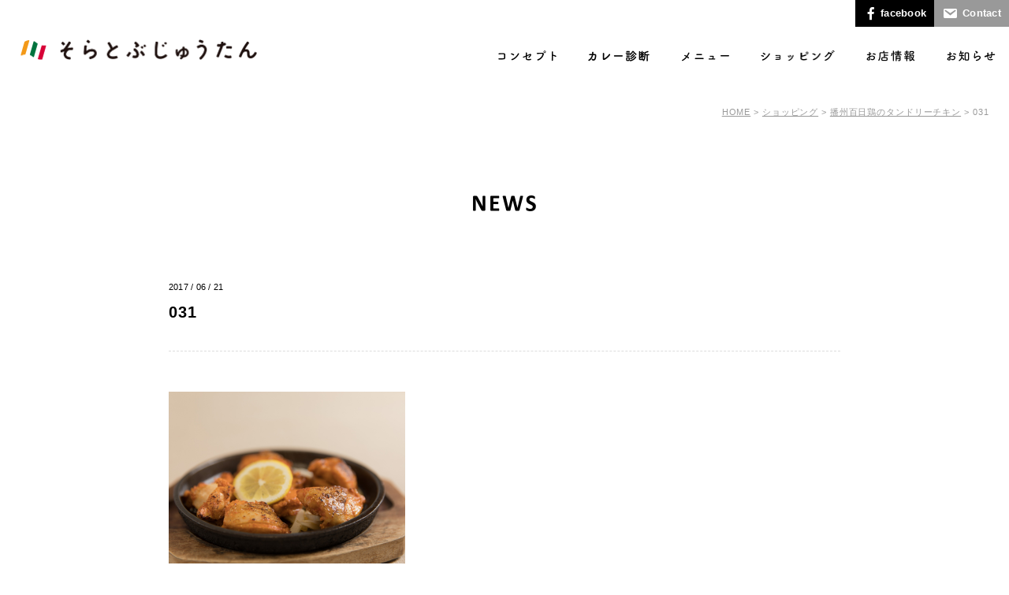

--- FILE ---
content_type: text/css
request_url: https://soratobu-jutan.net/wp-content/themes/soratobu-jyutan/style.css?ver=6.8.3
body_size: 15638
content:
/*
Theme Name: soratobu-jyutan
Theme URI: https://soratobu-jyutan.com
Author: ikka
Author URI: http://ikka-web.com
Description: Twenty Seventeen brings your site to life with header video and immersive featured images. With a focus on business sites, it features multiple sections on the front page as well as widgets, navigation and social menus, a logo, and more. Personalize its asymmetrical grid with a custom color scheme and showcase your multimedia content with post formats. Our default theme for 2017 works great in many languages, for any abilities, and on any device.
Version: 1.2
License: GNU General Public License v2 or later
License URI: http://www.gnu.org/licenses/gpl-2.0.html
Text Domain: twentyseventeen
Tags: one-column, two-columns, right-sidebar, flexible-header, accessibility-ready, custom-colors, custom-header, custom-menu, custom-logo, editor-style, featured-images, footer-widgets, post-formats, rtl-language-support, sticky-post, theme-options, threaded-comments, translation-ready

This theme, like WordPress, is licensed under the GPL.
Use it to make something cool, have fun, and share what you've learned with others.
*/

html, body, div, span, applet, object, iframe, h1, h2, h3, h4, h5, h6, p, blockquote, pre, a, abbr, acronym, address, big, cite, code, del, dfn, em, font, ins, kbd, q, s, samp, small, strike, strong, sub, sup, tt, var, dl, dt, dd, ol, ul, li, fieldset, form, label, legend, table, caption, tbody, tfoot, thead, tr, th, td {
	border: 0;
	font-size: 100%;
	font-style: inherit;
	font-weight: inherit;
	margin: 0;
	outline: 0;
	padding: 0;
	vertical-align: baseline;
}

html {
	-webkit-box-sizing: border-box;
	-moz-box-sizing: border-box;
	box-sizing: border-box;
	font-size: 62.5%;
	overflow-y: scroll;
	-webkit-text-size-adjust: 100%;
	-ms-text-size-adjust: 100%;
}

*,
*:before,
*:after {
	-webkit-box-sizing: inherit;
	-moz-box-sizing: inherit;
	box-sizing: inherit;
}


body {
	font-size: 13px;
	font-size: 1.3rem;
	font-family: "Helvetica", "ヒラギノ角ゴ Pro", "Hiragino Kaku Gothic Pro", sans-serif;
	line-height: 1.5;
	background: #FFF;
}

article,
aside,
details,
figcaption,
figure,
footer,
header,
main,
nav,
section {
	display: block;
}

ol,
ul,
li {
	list-style: none;
	margin: 0;
	padding: 0;
}

table {
	border-collapse: separate;
	border-spacing: 0;
}

caption,
th,
td {
	font-weight: normal;
	text-align: left;
}

a{
	text-decoration: none;
	color: #000;
	}

a:link,
a:visited,
a:hover,
a:active {
	outline: 0;
}

a img {
	border: 0;
}

img{
	max-width: 100%;
	height: auto;
	vertical-align: bottom;
	}

	
/* clearfix */
.clearfix {
  *zoom: 1;
}
  .clearfix:before, .clearfix:after {
    display: table;
    content: "";
  }
  .clearfix:after {
    clear: both;
  }
  
.clear{
	clear: both;
}

@font-face {
	font-family: 'MyYuGothicM';
	font-weight: normal;
	src: local('YuGothic-Medium'),
	local('Yu Gothic Medium'),
	local('YuGothic-Regular');
}
@font-face {
	font-family: 'MyYuGothicM';
	font-weight: bold;
	src: local('YuGothic-Bold'),
	local('Yu Gothic');
}

.yugo{
		font-family : MyYuGothicM, YuGothic, sans-serif;
	}
	
/*--------------------------------------------------------------
    Alignments
--------------------------------------------------------------*/

.alignleft {
	display: inline;
	float: left;
	margin-right: 1.5em;
}

.alignright {
	display: inline;
	float: right;
	margin-left: 1.5em;
}

.aligncenter {
	clear: both;
	display: block;
	margin-left: auto;
	margin-right: auto;
}

/*--------------------------------------------------------------
    ALL
--------------------------------------------------------------*/
.wrap-page{
	max-width: 1200px;
	margin: 0 auto;
	padding: 0 0;
	}
	
.pageMain{
	max-width: 900px;
	margin: 0 auto;
	position: relative;
	padding-bottom: 70%;
	}
	
h1.entry-title, p.entry-title{
	font-size: 30px;
	font-size: 3.0rem;
	font-weight: bold;
	text-align: center;
	line-height: 0.6;
	padding: 4%;
    letter-spacing: 0.02em;
    margin: 0 0 40px 0;
	}
	
h1.entry-title span, p.entry-title span{
	font-size: 11px;
	font-size: 1.1rem;
	}
	
h1.entry-title img, p.entry-title img{
	height: 20px;
	}

.breadcrumbsPosi{
	margin: 40px 0 50px;
	padding: 0 2%;
	}
	
.breadcrumbs{
	text-align: right;
	font-size: 11px;
	letter-spacing: 0.08em;
	color: #999;
	}
	
.breadcrumbs a{
	color: #999;
	text-decoration: underline;
	}
	
.breadcrumbs a:hover{
	color: #CCC;
	}
	
.scale {
    overflow: hidden;
}
.scale img {
    -moz-transition: -moz-transform 0.3s linear;
    -webkit-transition: -webkit-transform 0.3s linear;
    -o-transition: -o-transform 0.3s linear;
    -ms-transition: -ms-transform 0.3s linear;
    transition: transform 0.3s linear;
}
.scale img:hover {
    -webkit-transform: scale(1.1);
    -moz-transform: scale(1.1);
    -o-transform: scale(1.1);
    -ms-transform: scale(1.1);
    transform: scale(1.1);
}

.wp-pagenavi{
	margin: 15% 0 10% 0;
	text-align: center;
	}
	
.wp-pagenavi span{
	background: #333;
	color: #FFF;
	border: 0;
	padding: 10px 15px;
	border-radius: 10px;
    -webkit-border-radius: 10px;
    -moz-border-radius: 10px;
	}
	
.wp-pagenavi span.current{
	background: #999;
	}
	
.wp-pagenavi a{
	background: #333;
	color: #FFF;
	border: 0;
	padding: 10px 15px;
	border-radius: 10px;
    -webkit-border-radius: 10px;
    -moz-border-radius: 10px;
	}
	
.wp-pagenavi a:hover{
	background: #666;
	}
	
.hvr-fade a{
  display: inline-block;
  vertical-align: middle;
  -webkit-transform: perspective(1px) translateZ(0);
  transform: perspective(1px) translateZ(0);
  box-shadow: 0 0 1px transparent;
  overflow: hidden;
  -webkit-transition-duration: 0.3s;
  transition-duration: 0.3s;
  -webkit-transition-property: color, background-color;
  transition-property: color, background-color;
}
.hvr-fade a:hover, .hvr-fade a:focus, .hvr-fade a:active {
  background-color: #f3981e;
  color: white;
  border-color: #f3981e;
}

.hvr-fade2 a{
  display: inline-block;
  vertical-align: middle;
  -webkit-transform: perspective(1px) translateZ(0);
  transform: perspective(1px) translateZ(0);
  box-shadow: 0 0 1px transparent;
  overflow: hidden;
  -webkit-transition-duration: 0.3s;
  transition-duration: 0.3s;
  -webkit-transition-property: color, background-color;
  transition-property: color, background-color;
}
.hvr-fade2 a:hover, .hvr-fade2 a:focus, .hvr-fade2 a:active {
  background-color: #111;
  color: white;
  border-color: #111;
}

@media screen and (min-width: 900px) {
	.pageMain{
	max-width: 900px;
	margin: 0 auto;
	position: relative;
	padding-bottom: 600px;
	}
}
	
@media screen and (max-width: 600px) {
	h1.entry-title{
	font-size: 20px;
	font-size: 2.0rem;
	line-height: 1;
	}
	h1.entry-title span{
	font-size: 10px;
	font-size: 1.0rem;
	}
	.breadcrumbsPosi{
	margin: 40px 0 50px;
	padding: 0 2%;
	}
}

/*--------------------------------------------------------------
    HEADER
--------------------------------------------------------------*/
#masthead{
	width: 100%;
	margin: 0 0 2% 0;
	}

#logo{
	max-width: 300px;
	float: left;
	width: 30%;
	margin: 50px 0 0 2%;
	}
	
#logo img{
	max-width: 100%;
}

.headRight{
	float: right;
	width: 66%;
	}
	
.social ul{
	float: right;
	letter-spacing: -.4em;
	}
	
.social li{
	display: inline-block;
	letter-spacing: 0.02em;
	font-weight: bold;
	}
	
.social li span{
	margin-right: 2px;
	}
	
.social li:nth-child(2) span{
	margin-right: 6px;
	}
	
.social li a{
	padding: 7px 10px;
	display: block;
	background: #000;
	color: #FFF;
	}
	
.social li:nth-child(2) a{
	background: #999;
	}

.mainMenu ul{
	letter-spacing: -.4em;
	float: right;
	margin: 30px 2% 0 0;
	}

.mainMenu li{
	display: inline-block;
	letter-spacing: 0.08em;
	margin-left: 40px;
	font-weight: bold;
	}
	
.mainMenu li img{
	height: 30px;
	}
	
.mainMenu li a:hover img {
　-webkit-opacity: 0.5;
　-moz-opacity: 0.5;
　-o-opacity: 0.5;
　filter: alpha(opacity=50);	/* IE lt 8 */
　-ms-filter: "alpha(opacity=50)"; /* IE 8 */
　opacity: 0.5;
}
 
.mainMenu li a img {
　-webkit-transition: opacity 0.3s ease-out;
　-moz-transition: opacity 0.3s ease-out;
　-ms-transition: opacity 0.3s ease-out;
　-o-transition: opacity 0.3s ease-out;
　transition: opacity 0.3s ease-out　0.5s;
}
	
.drawer-toggle{
	display: none;
	}
	
@media screen and (max-width: 999px) {
	#masthead{
	width: 100%;
	margin: 0 0 4% 0;
	}
	#logo{
	max-width: 250px;
	float: none;
	width: 100%;
	margin: 4% 0 0 4%;
	}
	.headRight{
	float: none;
	width: 100%;
	}
	.social ul{
	float: none;
	}
	.social li{
	display: block;
	text-align: center;
	}
	.social li a{
	padding: 15px 10px;
	}
	.mainMenu ul{
	float: none;
	margin: 30px 0 0 0;
	}
	.mainMenu li{
	display: block;
	margin-left: 30px;
	margin-bottom: 20px;
	}

	/* mainMenu */
	.drawer-nav{
	position:fixed;
	z-index:2;
	top:0;
	overflow:hidden;
	width:16.25rem;
	height:100%;
	color:#222;
	background-color:#fff;
	}
	.drawer-brand{
	font-size:1.5rem;
	font-weight:700;
	line-height:3.75rem;
	display:block;
	padding-right:.75rem;
	padding-left:.75rem;
	text-decoration:none;
	color:#222;
	}
	.drawer-menu{
	margin:0;
	padding:0;
	list-style:none;
	}
	.drawer-menu-item{
	font-size:1rem;
	display:block;
	padding:.75rem;
	text-decoration:none;
	color:#222;
	}
	.drawer-menu-item:hover{
	text-decoration:underline;
	color:#555;
	background-color:transparent;
	}
	.drawer-overlay{
	position:fixed;
	z-index:1;
	top:0;
	left:0;
	display:none;
	width:100%;
	height:100%;
	background-color:rgba(0,0,0,.2);
	}
	.drawer-open .drawer-overlay{
	display:block;
	}
	.drawer--top .drawer-nav{
	top:-100%;
	left:0;
	width:100%;
	height:auto;
	max-height:100%;
	-webkit-transition:top .6s cubic-bezier(.19,1,.22,1);
	transition:top .6s cubic-bezier(.19,1,.22,1);
	}
	.drawer--top.drawer-open .drawer-nav{
	top:0;
	}
	.drawer--top .drawer-hamburger,.drawer--top.drawer-open .drawer-hamburger{
	right:0;
	}
	.drawer--left .drawer-nav{
	left:-16.25rem;
	-webkit-transition:left .6s cubic-bezier(.19,1,.22,1);
	transition:left .6s cubic-bezier(.19,1,.22,1)
	}
	.drawer--left .drawer-hamburger,.drawer--left.drawer-open .drawer-nav,.drawer--left.drawer-open .drawer-navbar .drawer-hamburger{left:0}.drawer--left.drawer-open .drawer-hamburger{left:16.25rem}
	.drawer--right .drawer-nav{
	right:-16.25rem;
	-webkit-transition:right .6s cubic-bezier(.19,1,.22,1);
	transition:right .6s cubic-bezier(.19,1,.22,1)
	}
	.drawer--right .drawer-hamburger,.drawer--right.drawer-open .drawer-nav,.drawer--right.drawer-open .drawer-navbar .drawer-hamburger{right:0}
	.drawer--right.drawer-open .drawer-hamburger{right:16.25rem}
	.drawer-hamburger{
	position:fixed;
	z-index:4;
	top:0;
	display:block;
	box-sizing:content-box;
	width: 30px;
	padding:0;
	padding: 4%;
	-webkit-transition:all .6s cubic-bezier(.19,1,.22,1);
	transition:all .6s cubic-bezier(.19,1,.22,1);
	-webkit-transform:translateZ(0);
	transform:translateZ(0);
	border:0;
	outline:0;
	background-color:transparent;
	}
	.drawer-hamburger:hover{
	cursor:pointer;
	background-color:transparent;
	}
	.drawer-hamburger-icon{
	position:relative;
	display:block;
	margin-top:10px;
	}
	.drawer-hamburger-icon,.drawer-hamburger-icon:after,.drawer-hamburger-icon:before{
	width:100%;
	height: 3px;
	-webkit-transition:all .6s cubic-bezier(.19,1,.22,1);
	transition:all .6s cubic-bezier(.19,1,.22,1);
	background-color:#222;
	}
	.drawer-hamburger-icon:after,.drawer-hamburger-icon:before{
	position:absolute;
	top:-10px;
	left:0;
	content:' ';
	}
	.drawer-hamburger-icon:after{
	top:10px;
	}
	.drawer-open .drawer-hamburger-icon{
	background-color:transparent;
	}
	.drawer-open .drawer-hamburger-icon:after,.drawer-open .drawer-hamburger-icon:before{
	top:0;
	}
	.drawer-open .drawer-hamburger-icon:before{
	-webkit-transform:rotate(45deg);
	-ms-transform:rotate(45deg);
	transform:rotate(45deg);
	}
	.drawer-open .drawer-hamburger-icon:after{
	-webkit-transform:rotate(-45deg);
	-ms-transform:rotate(-45deg);
	transform:rotate(-45deg);
	}
	.sr-only{
	position:absolute;
	overflow:hidden;
	clip:rect(0,0,0,0);
	width:1px;
	height:1px;
	margin:-1px;
	padding:0;
	border:0;
	}
	.sr-only-focusable:active,.sr-only-focusable:focus{
	position:static;
	overflow:visible;
	clip:auto;
	width:auto;
	height:auto;
	margin:0;
	}
	.drawer--sidebar,.drawer--sidebar .drawer-contents{
	background-color:#fff;
	}
}

@media screen and (max-width: 600px) {
	#masthead{
	width: 100%;
	margin: 0 0 6% 0;
	}
	#logo{
	max-width: 220px;
	float: none;
	width: 100%;
	margin: 6% 0 0 6%;
	}
	.drawer-hamburger{
	padding: 6%;
	}
}

/*--------------------------------------------------------------
    FOOTER
--------------------------------------------------------------*/
#map{
	width: 100%;
	height: 500px;
	}
	
.footContact{
	margin: 150px 0 0 0;
	}
	
.footContactImg{
	width: 50%;
	float: left;
	}
	
.footContactTxt{
	width: 50%;
	float: right;
	padding: 5%;
	}
	
.footAccess{
	margin: 0 0 0 0;
	text-align: left;
	}
	
.footAccess img{
	max-width: 240px;
	}
	
.footTxt{
	margin: 6% 0 0 0;
	font-size: 12px;
	font-size: 1.2rem;
	letter-spacing: 0.08em;
	}
	
.footTxt span{
	font-size: 15px;
	font-size: 1.5rem;
	font-weight: bold;
	}
	
.footTel{
	margin: 0 0 2% 0;
	font-size: 25px;
	font-size: 2.5rem;
	letter-spacing: 0.08em;
	}
	
.footTel span{
	font-size: 30px;
	font-size: 3.0rem;
	font-weight: bold;
	}
	
.footTxt2{
	margin: 3% 0 4% 0;
	font-size: 12px;
	font-size: 1.2rem;
	letter-spacing: 0.08em;
	}
	
.footTxt2 a{
	color: #999;
	text-decoration: underline;
	}
	
.footTxt2 a:hover{
	color: #CCC;
	}
	
.footCopy{
	font-size: 11px;
	font-size: 1.1rem;
	font-weight: bold;
	}

#colophon{
	padding: 2% 4% 2%;
	}
	
.footMenu li{
	display: inline-block;
	vertical-align: top;
	margin-right: 4%;
	margin-bottom: 4%;
	letter-spacing: 0.08em;
	}
	
.footMenu li:nth-child(6){
	margin-right: 0;
	}
	
.footMenu li h5{
	font-weight: bold;
	margin: 0 0 3% 0;
	vertical-align: middle;
	}
	
.footMenu li h5 a:hover{
	color: #666;
	}
	
.footMenu li p{
	font-size: 12px;
	font-size: 1.2rem;
	line-height: 1.8;
	}
	
.footMenu li p a{
	color: #666;
	}
	
.footMenu li p a:hover{
	color: #CCC;
	}
	
.footMenu li p a:before{
	content: '-';
	margin-right: 8px;
	}

.footMenu li h5 a:before{	
	font-family: "dashicons";
	content: "\f344";
	vertical-align: middle;
	font-size: 12px;
	font-size: 1.2rem;
	margin-right: 2px;
	}
	
#page-top {
    position: fixed;
    bottom: 0;
    right: 0;
    font-size: 11px;
    letter-spacing: 0.08em;
    z-index: 99;
    text-align: center;
	}
#page-top span{
    font-size: 25px;
    vertical-align: top;
}
#page-top a {
    text-decoration: none;
    color: #fff;
    padding: 15px 30px;
    text-align: center;
    display: block;
    background: #000;
	}
#page-top a:hover {
    zoom: 1;
    opacity: 0.6;
    filter: alpha(opacity=60);
	}


@media screen and (max-width: 600px) {
	#map{
	margin: 0 0 0 0;
	height: 300px;
	}
	.footContact{
	border: 0;
	}
	.footContactImg{
	width: 100%;
	float: none;
	}
	.footContactTxt{
	width: 100%;
	float: none;
	}
	#colophon{
	padding:0
	}
	.footMenu li{
	display: block;
	vertical-align: top;
	margin-right: 0;
	margin-bottom: 0;
	}
	.footMenu li:nth-child(6){
	margin-right: 0;
	}
	.footMenu li h5 a{
	display: block;
	background: #000;
	color: #FFF;
	padding: 20px 20px;
	line-height: 1;
	border-bottom: solid 1px #333;
	}
	.footMenu li p a{
	display: block;
	background: #222;
	color: #FFF;
	padding: 20px 20px;
	line-height: 1;
	border-bottom: solid 1px #000;
	border-top: solid 1px #444;
	}
	.footMenu li:nth-child(1) p a,
	.footMenu li:nth-child(2) p a,
	.footMenu li:nth-child(3) p a,
	.footMenu li:nth-child(4) p a{
	border-top: none;
	}
	.footMenu li h5 a:hover{
	background: #111;
	color: #FFF;
	}
	.footMenu li p a:hover{
	background: #333;
	color: #FFF;
	}
	.footMenu li h5{
	font-weight: bold;
	margin: 0 0 0 0;
	}
}






--- FILE ---
content_type: text/css
request_url: https://soratobu-jutan.net/wp-content/themes/soratobu-jyutan/assets/css/page.css
body_size: 31847
content:
/*--------------------------------------------------------------
    TOP
--------------------------------------------------------------*/
/* mainimage */
.topMainBox{
	position: relative;
	overflow: hidden;
	padding-bottom: 1168px;
	}

.topMainUp ul{
	letter-spacing: -.4em;
	position: absolute;
	width: 100%;
	height: 466px;
	}

.topMainUp li{
	display: inline-block;
	vertical-align: top;
	position: absolute;
	}
	
.topMainUp li:nth-child(1) {
	margin-left: 0;
	}
	
.topMainUp li:nth-child(1) img{
	width: 700px;
	height: 466px;
	}
	
.topMainUp li:nth-child(2) img,
.topMainUp li:nth-child(3) img,
.topMainUp li:nth-child(4) img,
.topMainUp li:nth-child(5) img{
	width: 330px;
	height: 378px;
	}

.topMainUp li:nth-child(2) img{margin-left: 710px}
.topMainUp li:nth-child(3) img{margin-left: 1050px}
.topMainUp li:nth-child(4) img{margin-left: 1390px}
.topMainUp li:nth-child(5) img{margin-left: 1730px}

#viewer, #viewer2, #viewer3 {
    margin: 0 auto;
    width: 330px;
	height: 378px;
    text-align: left;
    position: relative;
}
 
#viewer img, #viewer2 img, #viewer3 img, #viewer4 img, #viewer5 img {
    top: 0;
    left: 0;
    position: absolute;
}

#viewer4 {
    width: 550px;
	height: 692px;
    position: relative;
    margin-top: 476px;
}

#viewer5 {
    width: 400px;
	height: 300px;
    position: relative;
    margin-top: 476px;
}
	
.topMainDown ul{

	}

.topMainDown li{
	display: inline-block;
	vertical-align: bottom;
	position: absolute;
	bottom: 0;
	}
	
.topMainDown li:nth-child(1) {
	margin-left: 0;
	}

.topMainDown li:nth-child(1) img{
	width: 550px;
	height: 692px;
	}
	
.topMainDown li:nth-child(2) img,
.topMainDown li:nth-child(3) img{
	width: 400px;
	height: 300px;
	}

.topMainDown li:nth-child(2) img{margin-left: 560px}
.topMainDown li:nth-child(3) img{margin-left: 970px}
	
.topMainTxt{
	position: absolute;
	left: 700px;
	top: 510px;
	}
	
.topMainTxt img{
	max-width: 300px;
	}
	
.topMainBtn{
	width: 160px;
	margin: 40px auto 0;
	text-align: center;
	font-weight: bold;
	letter-spacing: 0.08em;
	}
	
.topMainBtn a{
	display: block;
	background: #000;
	color: #FFF;
	padding: 10px 20px;
	border-radius: 10px;
    -webkit-border-radius: 10px;
    -moz-border-radius: 10px;
	}
	
.topMainIllust{
	position: relative;
	}
	
.topMainIllust img{
	position: absolute;
	max-width: 100px;
	}
	
.topMainIllust li.herb img{left: 630px; top: 400px;}
.topMainIllust li.shiitake img{left: 800px; top: 350px;}
.topMainIllust li.red img{left: 1000px; top: 350px;}
.topMainIllust li.wine img{left: 1150px; top: 420px;}
.topMainIllust li.pan img{left: 500px; top: 500px;}
.topMainIllust li.papper img{left: 600px; top: 580px;}
.topMainIllust li.potato img{left: 1050px; top: 590px;}
.topMainIllust li.tomato img{left: 500px; top: 760px;}
.topMainIllust li.sugar img{left: 600px; top: 720px;}
.topMainIllust li.lemon img{left: 1000px; top: 750px;}

.topMainIllust li.wine img{max-width: 50px;}
.topMainIllust li.papper img{max-width: 60px;}
.topMainIllust li.potato img{max-width: 140px;}
.topMainIllust li.tomato img{max-width: 130px;}
.topMainIllust li.lemon img{max-width: 130px;}







.fadeInDown {
 -webkit-animation-fill-mode:both;
 -ms-animation-fill-mode:both;
 animation-fill-mode:both;
 -webkit-animation-duration:1s;
 -ms-animation-duration:1s;
 animation-duration:1s;
 -webkit-animation-name: fadeInDown;
 animation-name: fadeInDown;
 visibility: visible !important;
}
@-webkit-keyframes fadeInDown {
 0% { opacity: 0; -webkit-transform: translateY(-20px); }
 100% { opacity: 1; -webkit-transform: translateY(0); }
}
@keyframes fadeInDown {
 0% { opacity: 0; -webkit-transform: translateY(-20px); -ms-transform: translateY(-20px); transform: translateY(-20px); }
 100% { opacity: 1; -webkit-transform: translateY(0); -ms-transform: translateY(0); transform: translateY(0); }
}


.sideCopy{
	position: absolute;
	right: 10px;
	top: 40%;
	}
	
.sideCopy img{
	width: 8px;
	}




@media screen and (max-width: 999px) {
	.topMainBox{
	padding-bottom: 678px;
	}
	#viewer, #viewer2, #viewer3 {
    width: 200px;
	height: 230px;
	}
	.topMainUp li:nth-child(1) img{
	margin-left: 0;
	width: 400px;
	height: 266px;
	}
	.topMainUp li:nth-child(2) img,
	.topMainUp li:nth-child(3) img,
	.topMainUp li:nth-child(4) img,
	.topMainUp li:nth-child(5) img{
	width: 200px;
	height: 230px;
	}
	.topMainUp li:nth-child(2) img{margin-left: 410px}
	.topMainUp li:nth-child(3) img{margin-left: 620px}
	.topMainUp li:nth-child(4) img{margin-left: 830px}
	.topMainUp li:nth-child(5) img{margin-left: 1040px}
	#viewer4 {
    width: 320px;
	height: 402px;
	}
	#viewer5 {
    width: 250px;
	height: 187px;
	}
	.topMainDown li:nth-child(1) img{
	margin-left: 0;
	width: 320px;
	height: 402px;
	}
	.topMainDown li:nth-child(2) img,
	.topMainDown li:nth-child(3) img{
	width: 250px;
	height: 187px;
	}
	.topMainDown li:nth-child(2) img{margin-left: 330px}
	.topMainDown li:nth-child(3) img{margin-left: 590px}
	
	.topMainTxt{
	position: absolute;
	left: 460px;
	top: 264px;
	}
	.topMainTxt img{
	max-width: 220px;
	}
	.topMainBtn{
	margin: 20px auto 0;
	}
	
	.topMainIllust img{
	position: absolute;
	max-width: 70px;
	}	
	.topMainIllust li.herb img{left: 360px; top: 240px;}
	.topMainIllust li.shiitake img{left: 500px; top: 200px;}
	.topMainIllust li.red img{left: 670px; top: 180px;}
	.topMainIllust li.wine img{left: 750px; top: 220px;}
	.topMainIllust li.pan img{left:280px; top: 300px;}
	.topMainIllust li.papper img{left: 360px; top: 350px;}
	.topMainIllust li.potato img{left: 720px; top: 330px;}
	.topMainIllust li.tomato img{left: 280px; top: 430px;}
	.topMainIllust li.sugar img{left: 400px; top: 430px;}
	.topMainIllust li.lemon img{left: 680px; top: 430px;}

	.topMainIllust li.wine img{max-width: 35px;}
	.topMainIllust li.papper img{max-width: 40px;}
	.topMainIllust li.potato img{max-width: 80px;}
	.topMainIllust li.tomato img{max-width: 90px;}
	.topMainIllust li.lemon img{max-width: 90px;}
}

@media screen and (max-width: 600px) {
	.topMainBox{
	padding-bottom: 103px;
	}
	#viewer, #viewer2, #viewer3 {
    width: 100px;
	height: 114px;
	}
	.topMainUp li:nth-child(1) img{
	margin-left: 0;
	width: 200px;
	height: 133px;
	}
	.topMainUp li:nth-child(2) img,
	.topMainUp li:nth-child(3) img,
	.topMainUp li:nth-child(4) img,
	.topMainUp li:nth-child(5) img{
	width: 100px;
	height: 114px;
	}
	.topMainUp li:nth-child(2) img{margin-left: 205px}
	.topMainUp li:nth-child(3) img{margin-left: 310px}
	.topMainUp li:nth-child(4) img{margin-left: 415px}
	.topMainUp li:nth-child(5) img{margin-left: 520px}
	
	#viewer4 {
    width: 160px;
	height: 201px;
	}
	#viewer5 {
    width: 120px;
	height: 90px;
	}
	.topMainDown li:nth-child(1) img{
	margin-left: 0;
	width: 160px;
	height: 201px;
	}
	.topMainDown li:nth-child(2) img,
	.topMainDown li:nth-child(3) img{
	width: 120px;
	height: 90px;
	}
	.topMainDown li:nth-child(2) img{margin-left: 165px}
	.topMainDown li:nth-child(3) img{margin-left: 290px}
	
	.topMainTxt{
	position: relative;
	left: auto;
	top: 60px;
	bottom: auto;
	background-color: rgba(355,355,355,0.8);
	max-width: 300px;
	margin: 0 auto;
	text-align: center;
	padding: 27px 4%;
	border-radius: 10px;
    -webkit-border-radius: 10px;
    -moz-border-radius: 10px;
	}
	.topMainTxt img{
	max-width: 200px;
	}
	.sideCopy{
	top: 38%;
	}
	.sideCopy img{
	width: 6px;
	}
}

.topBox{
	max-width: 1200px;
	margin: 10px auto 0;
	}
	
.topBox h2{
	text-align: center;
	margin: 10% 0 8%;
	}

.topBox h2 img{
	max-height: 60px;
	}
	
.topBoxDetail{
	position: absolute;
	bottom: 40px;
	left: 0;
	right: 0;
	margin: auto;
	max-width: 150px;
	text-align: center;
	}
	
.topBoxDetail a{
	display: block;
	background: #000;
	padding: 10px 10px;
	color: #FFF;
	border-radius: 10px;
    -webkit-border-radius: 10px;
    -moz-border-radius: 10px;
	}
	
.topSeason{
	width: 49.5%;
	float: left;
	padding: 2%;
	background: #f5f4ed;
	height: 900px;
	position: relative;
	}
	
.topSeason ul{
	letter-spacing: -.4em;
	}

.topSeason li{
	background: #FFF;
	width: 48%;
	display: inline-block;
	padding: 2%;
	box-shadow: 0 5px 5px rgba(0,0,0,0.1);
	letter-spacing: 0.08em;
	margin-bottom: 4%;
	vertical-align: top;
	}
	
.topSeason li:nth-child(2n){
	margin-left: 4%;
	}
	
.topSeason li:nth-child(3), .topSeason li:nth-child(4){
	margin-bottom: 0;
	}
	
.topSeasonImg{
	position: relative;
	}
	
.topSeason li h3{
	font-size: 15px;
	font-size: 1.5rem;
	font-weight: bold;
	margin: 3% 0 2%;
	}
	
.topSeasonInfo{
	position: relative;
	}
	
p.topSeasonTxt{
	height: 18px;
	overflow: hidden;
	}
	
p.topSeasonPrice{
	font-weight: bold;
	margin: 4% 0 0 0;
	}
	
.topWorld{
	width: 49.5%;
	float: right;
	padding: 2%;
	background: #f5f4ed;
	letter-spacing: 0.08em;
	height: 900px;
	position: relative;
	}

.topWorld li{	
	background: #FFF;
	padding: 2%;
	width: 80%;
	box-shadow: 0 5px 5px rgba(0,0,0,0.1);
	margin: 0 auto;
	}

.topWorldImg{
	width: 100%;
	letter-spacing: 0.08em;
	margin: 0 auto;
	}
	
.topWorldInfo{
	width: 90%;
	margin: 0 auto;
	}
	
.topWorld h3{
	font-size: 20px;
	font-size: 2.0rem;
	font-weight: bold;
	margin: 6% 0 0;
	}
	
p.topWorldsubTxt{
	margin: 3% 0 3%;
	font-weight: bold;
	}

p.topWorldMenu{
	line-height: 1.6;
	}

p.topWorldMenu span:after{
	margin-left: 15px;
	margin-right: 15px;
	content: '/';
	}
	
p.topWorldPrice{
	font-weight: bold;
	margin: 4% 0 0 0;
	font-size: 15px;
	font-size: 1.5rem;
	}
	
.topWorldReservation{
	position: absolute;
	right: 0;
	top: 0;
	font-weight: bold;
	}
	
.topWorldReservation a{
	display: block;
	background: #d60039;
	color: #FFF;
	padding: 20px;
	-webkit-border-bottom-left-radius: 30px; 
	-moz-border-radius-bottomleft: 30px;  
	font-size: 16px;
	font-size: 1.6rem;
	}
	
.seasonRes{
	position: absolute;
	left: 0;
	top: 0;
	font-weight: bold;
	z-index: 1;
	}
	
.seasonRes a{
	display: block;
	background: #d60039;
	color: #FFF;
	padding: 10px;
	-webkit-border-bottom-right-radius: 15px; 
	-moz-border-radius-bottomright: 15px;  
	font-size: 13px;
	font-size: 1.3rem;
	}

.newmark{
	position: absolute;
	right: 0;
	bottom: 0;
	font-weight: bold;
	background: #FFF;
	padding: 10px;
	-webkit-border-top-left-radius: 15px; 
	-moz-border-radius-topleft: 15px;  
	font-size: 13px;
	font-size: 1.3rem;
	z-index: 1;
	}
	
.seasonCountry{
	position: absolute;
	right: 10px;
	bottom: 10px;
	z-index: 1;
	}
	
.seasonCountry img{
	max-width: 30px;
	}
	
@media screen and (max-width: 999px) {
	.topBoxDetail{
	position: relative;
	bottom: auto;
	left: 0;
	right: 0;
	margin: 6% auto;
	max-width: 150px;
	text-align: center;
	}
	.topBoxDetail a{
	display: block;
	background: #000;
	padding: 10px 10px;
	color: #FFF;
	border-radius: 10px;
    -webkit-border-radius: 10px;
    -moz-border-radius: 10px;
	}
	.topSeason{
	width: 100%;
	float: none;
	height: auto;
	}
	.topSeason li{
	width: 100%;
	float: none;
	margin-bottom: 10px;
	}	
	.topSeason li:nth-child(2n){
	margin-left: 0;
	}
	.topSeason li:nth-child(3){
	margin-bottom: 10px;
	}
	.topSeasonImg{
	width: 30%;
	float: left;
	}
	.topSeasonInfo{
	width: 66%;
	float: right;
	text-align: left;
	}
	.topWorld{
	width: 100%;
	float: none;
	padding: 2%;
	height: auto;
	margin: 10px 0 0 0;
	}
}

@media screen and (max-width: 600px) {
	.topBox h2 img{
	max-height: 40px;
	}
	.topSeasonImg{
	width: 40%;
	}
	.topSeasonInfo{
	width: 56%;
	}
	.topWorld li{	
	width: 90%;
	}
	.topWorldInfo{
	width: 90%;
	}
	.topWorldReservation a{
	padding: 12px 14px;
	font-size: 14px;
	font-size: 1.4rem;
	-webkit-border-bottom-left-radius: 20px; 
	-moz-border-radius-bottomleft: 20px;  
	}
}

.topShopping{
	margin: 10px auto 0;
	max-width: 1200px;
	background: #007340;
	position: relative;
	}

.topShoppingLeft{
	width: 50%;
	float: left;
	position: relative;
	}
	
.topShoppingRight{
	width: 50%;
	float: left;
	padding: 8% 4% 2%;
	color: #FFF;
	text-align: center;
	letter-spacing: 0.08em;
	}
	
.topShoppingRight img{
	max-width: 300px;
	}
	
.topShoppingRight p{
	margin: 6% 0;
	line-height: 1.8;
	}
	
.topShoppingDetail a{
	background: #FFF;
	width: 140px;
	margin: 0 auto;
	display: block;
	color: #007340;
	padding: 10px;
	font-weight: bold;
	border-radius: 10px;
    -webkit-border-radius: 10px;
    -moz-border-radius: 10px;
	}
	
.topShoppingMark{
	max-width: 130px;
	position: absolute;
	right: -65px;
	top: 40%;
	margin: auto;	
	}
	
.topShoppingMark img{
	max-width: 130px;
	}

@media screen and (max-width: 999px) {
	.topShoppingLeft{
	width: 100%;
	float: none;
	}
	.topShoppingRight{
	width: 100%;
	float: none;
	padding: 8% 4% 8%;
	}
	.topShoppingMark{
	max-width: 130px;
	position: absolute;
	right: 20px;
	top: auto;
	bottom: -20px;
	margin: auto;	
	}
	.topShoppingMark img{
	max-width: 100px;
	}
}

@media screen and (max-width: 600px) {
	.topShoppingRight img{
	max-width: 240px;
	}
}


/*--------------------------------------------------------------
    CONCEPT
--------------------------------------------------------------*/
.conceptBox{
	padding: 0 3%;
	}

.conceptBox h2{
	margin: 0 0 4%; 
	text-align: center;
	}
	
.conceptBox h2 img{
	max-height: 26px;
	}
	
.conceptBox h2.conceptShopTit img{
	max-height: 50px;
	margin: 0 0 2%; 
	}

.conceptMain{
	position: relative;
	margin: -100px auto 0;
	max-width: 900px;
	}
	
.conceptAbout{
	margin: 12% 0 0 0;
	padding: 0 4%;
	}
	
.conceptAboutTxt{
	text-align: center;
	margin: 6% 0 0 0;
	}
	
.conceptAboutTxt p{
	letter-spacing: 0.08em;
	line-height: 3;
	}
	
.conceptShop{
	margin: 15% 0 0 0;
	}
	
.conceptShop ul{
	letter-spacing: -.4em;
	}

.conceptShop li{
	width: 48%;
	display: inline-block;
	margin-bottom: 4%;
	letter-spacing: 0.08em;
	vertical-align: top;
	}
	
.conceptShop li:nth-child(2n){
	margin-left: 4%;
	}
	
.conceptShopImg{
	position: relative;
	}
	
.conceptShopNum{
	position: absolute;
	bottom: -30px;
	left: 30px;
	padding: 15px 20px;
	background: #f3981e;
	color: #FFF;
	font-size: 30px;
	font-size: 3.0rem;
	border-radius: 60px;
    -webkit-border-radius: 60px;
    -moz-border-radius: 60px;
	}
	
.conceptShop h3{
	font-size: 20px;
	font-size: 2.0rem;
	text-align: center;
	margin: 40px 0 4%;
	font-weight: bold;
	}
	
p.conceptShopTxt{
	letter-spacing: 0.08em;
	line-height: 2;
	padding: 0 2%;
	}
	
p.conceptShopTxt a{
	text-decoration: underline;
	}
	
p.conceptShopTxt a:hover{
	color: #999;
	}
	
@media screen and (max-width: 600px) {
	.conceptMain{
	margin: -80px auto 0;
	max-width: 600px;
	overflow: hidden;
	}
	.conceptMainImg{
	margin: 0 -100px;
	}
	.conceptBox h2 img{
	max-height: 20px;
	}
	.conceptBox h2.conceptShopTit img{
	max-height: 40px;
	}
	.conceptAboutTxt{
	font-size: 11px;
	font-size: 1.1rem;
	}
	.conceptChefImg{
	width: 100%;
	float: none;
	}
	.conceptChefTxt{
	width: 100%;
	float: none;
	margin: 6% 0 0 0;
	}
	.conceptShop li{
	width: 100%;
	display: block;
	margin-bottom: 8%;
	}
	.conceptShop li:nth-child(2n){
	margin-left: 0;
	}
	.conceptShopNum{
	bottom: -20px;
	left: 15px;
	padding: 10px 12px;
	font-size: 20px;
	font-size: 2.0rem;
	}
	.conceptShop h3{
	margin: 25px 0 4%;
	}
}	


/*--------------------------------------------------------------
    MENU
--------------------------------------------------------------*/
.menuNavi{
	margin: 0 0 0% 0;
	padding: 0 3%;
	}

.menuNavi ul{
	letter-spacing: -.4em;
	text-align: center;
	}

.menuNavi li{
	display: inline-block;
	font-weight: bold;
	letter-spacing: 0.08em;
	margin: 0 5px 5px;
	font-size: 18px;
	font-size: 1.8rem;
	}
	
.menuNavi li a{
	display: block;
	padding: 10px 20px;
	border: solid 2px;
	border-radius: 10px;
    -webkit-border-radius: 10px;
    -moz-border-radius: 10px;
	}
	
.menuNavi li a:hover, .menuNavi li.menu-current a{
	background: #000;
	color: #FFF;
	border: solid 2px #000;
	}
	
@media screen and (max-width: 600px) {
	.menuNavi li{
	width: 49%;
	margin: 0 0 2%;
	font-size: 12px;
	font-size: 1.2rem;
	}
	.menuNavi li a{
	padding: 10px 10px;
	}
	.menuNavi li:nth-child(2n){
	margin-left: 2%;
	}
}

/*--------------------------------------------------------------
    RESTAURANT
--------------------------------------------------------------*/
.restaurantPosi{
	letter-spacing: 0.08em;
	margin: 0 auto;
	max-width: 1000px;
	padding: 0 3%;
	}
	
.restaurantPosi h2{
	font-size: 25px;
	font-size: 2.5rem;
	font-weight: bold;
	margin: 10% 0 3% 0;
	}
	
.restaurantPosi h2.restaurant1{
	background: url(../images/menuCountry1.png) no-repeat left center;
	height: 38px;
	background-size: 25px 25px;
	padding: 0 0 0 40px;
	}
	
.restaurantPosi h2.restaurant2{
	background: url(../images/menuCountry2.png) no-repeat left center;
	height: 38px;
	background-size: 25px 25px;
	padding: 0 0 0 40px;
	}
	
.restaurantPosi h2.restaurant3{
	background: url(../images/menuCountry3.png) no-repeat left center;
	height: 38px;
	background-size: 25px 25px;
	padding: 0 0 0 40px;
	}
	
.restaurantPosi h3{
	font-size: 20px;
	font-size: 2.0rem;
	font-weight: bold;
	margin: 0 0 3% 0;
	}
	
.restaurantPosi h3:before{
	font-family: "dashicons";
	content: "\f345";
	vertical-align: middle;
	}
	
.restaurantImg{
	float: left;
	width: 40%;
	}
	
.restaurantTable{
	float: right;
	width: 57%;
	}
	
p.restaurantTxt{
	margin: 0 0 3% 0;
	}
	
.restaurantTable table{
	width: 100%;
	margin: 0 0 5% 0;
	}
	
.restaurantTable table th{
	padding: 5px 0;
	}
	
.restaurantTable table td{
	text-align: right;
	font-weight: bold;
	font-size: 15px;
	font-size: 1.5rem;
	padding: 5px 0 5px 10px;
	}
	
.restaurantTable table th span{
	font-size: 11px;
	font-size: 1.1rem;
	}
	
.restaurantTable a{
	color: #1111CC;
	text-decoration: underline;
	}
	
.restaurantTable a:hover{
	color: #999;
	}
	
.fiveStar2 img{
	max-width: 35px;
	margin-left: 10px;
	vertical-align: middle;
}

@media screen and (max-width: 400px) {
	.restaurantImg{
	float: none;
	width: 100%;
	margin-bottom: 6%;
	}
	.restaurantTable{
	float: none;
	width: 100%;
	}
}

/*--------------------------------------------------------------
    SEASON
--------------------------------------------------------------*/
.seasonPosi{
	letter-spacing: 0.08em;
	padding: 0 3%;
	margin: 10% 0 0 0;
	}
	
.seasonBox ul{
	letter-spacing: -.4em;
	}
	
.seasonBox li{
	display: inline-block;
	width: 32%;
	margin-right: 2%;
	margin-bottom: 5%;
	letter-spacing: 0.08em;
	vertical-align: top;
	}
	
.seasonBox li:nth-child(3n){
	margin-right: 0;
	}
	
.seasonInfo h2{
	font-size: 16px;
	font-size: 1.6rem;
	font-weight: bold;
	margin: 3% 0 2%;
	}
	
p.seasonPrice{
	font-size: 14px;
	font-size: 1.4rem;
	font-weight: bold;
	margin: 3% 0 0;
	}
	
.seasonImg{
	position: relative;
	}

@media screen and (max-width: 600px) {
	.seasonBox li{
	display: block;
	width: 100%;
	margin-right: 0;
	margin-bottom: 5%;
	}
}

/*--------------------------------------------------------------
    SEASON DETAIL
--------------------------------------------------------------*/
.seasonDetail{
	max-width: 884px;
	margin: 10% auto 0;
	}
	
.seasonDetailImg{
	float: left;
	width: 48%;
	position: relative;
	}
	
.seasonDetailInfo{
	float: right;
	width: 48%;
	position: relative;
	letter-spacing: 0.08em;
	line-height: 1.7;
	}
	
.seasonDetailInfo h2{
	font-size: 16px;
	font-size: 1.6rem;
	font-weight: bold;
	margin: 3% 0 2%;
	}
	
p.seasonPrice{
	font-size: 14px;
	font-size: 1.4rem;
	font-weight: bold;
	margin: 3% 0 0;
	}
	
.seasonDetailBtn a{
	background: #000;
	width: 140px;
	margin: 6% 0 0;
	display: block;
	text-align: center;
	color: #FFF;
	padding: 10px;
	border-radius: 10px;
    -webkit-border-radius: 10px;
    -moz-border-radius: 10px;
	}
	
@media screen and (max-width: 600px) {
	.seasonDetailImg{
	float: none;
	width: 100%;
	}
	.seasonDetailInfo{
	float: none;
	width: 100%;
	padding: 0 5%;
	}
}

/*--------------------------------------------------------------
    WORLD
--------------------------------------------------------------*/
.worldBox{
	letter-spacing: 0.08em;
	padding: 0 3%;
	margin: 10% 0 0 0;
	}
	
.worldImg{
	float: left;
	width: 50%;
	position: relative;
	}
	
.worldInfo{
	float: right;
	width: 47%;
	position: relative;
	}
	
.worldYoyaku{
	font-weight: bold;
	max-width: 100px;
	position: absolute;
	left: 0;
	top: 0;
	}
	
.worldYoyaku a{
	display: block;
	background: #d60039;
	color: #FFF;
	padding: 15px 20px;
	-webkit-border-bottom-right-radius: 15px; 
	-moz-border-radius-bottomright: 15px;  
	font-size: 16px;
	font-size: 1.6rem;
	}
	
.worldInfo h2{
	font-size: 30px;
	font-size: 3.0rem;
	font-weight: bold;
	margin: 0 0 0 0;
	}
	
p.worldMainTxt{
	font-weight: bold;
	margin: 3% 0 2% 0;
	}
	
p.worldPrice{
	font-size: 22px;
	font-size: 2.2rem;
	font-weight: bold;
	margin: 6% 0 0 0;
	}
	
.worldMenuDetail{
	margin: 8% 0 0 0;
	}

.worldMenuDetail ul{
	letter-spacing: -.4em;
	}

.worldMenuDetail li{
	display: inline-block;
	width: 32%;
	margin-right: 2%;
	margin-bottom: 5%;
	letter-spacing: 0.08em;
	vertical-align: top;
	}
	
.worldMenuDetail li:nth-child(3n){
	margin-right: 0;
	}
	
.worldMenuPic{
	position: relative;
	width: 100%;
	height: 100%;
	padding: 70% 0 0;
	overflow: hidden;
	}
	
.worldMenuPic img{
	position: absolute;
	top: 0;
	left: 0;
	width: 100%;
	}

.worldMenuNum{
	position: absolute;
	left: 0;
	bottom: 0;
	font-size: 20px;
	font-size: 2.0rem;
	font-weight: bold;
	background: #FFF;
	padding: 10px 15px;
	-webkit-border-top-right-radius: 15px; 
	-moz-border-radius-topright: 15px;  
	}
	
.worldInfoTxt h3{
	font-size: 15px;
	font-size: 1.5rem;
	font-weight: bold;
	margin: 4% 0 2%;
	}
	
.worldInfoTxt p{
	font-size: 12px;
	font-size: 1.2rem;
	}
	
p.worldCountry{
	margin: 2% 0 0 0;
	}

@media screen and (max-width: 600px) {
	.worldImg{
	float: none;
	width: 100%;
	}
	.worldInfo{
	float: none;
	width: 100%;
	margin: 4% 0 8% 0;
	}
	.worldInfo h2{
	font-size: 25px;
	font-size: 2.5rem;
	margin: 4% 0 0 0;
	}
	.worldMenuDetail li{
	display: block;
	width: 100%;
	margin-right: 0%;
	margin-bottom: 5%;
	}
	.worldMenuPic{
	position: relative;
	width: 100%;
	height: 100%;
	padding: 75% 0 0;
	overflow: hidden;
	}
	.worldInfoTxt{
	width: 100%;
	}
}

/*--------------------------------------------------------------
    NABE
--------------------------------------------------------------*/
.nabe{
	padding: 0 3%;
	margin: 10% 0 0 0;
}
.nabe h2{
	font-size: 2.5rem;
	font-weight: bold;	
	letter-spacing: 0.12em;
}
.nabe p{
	font-size: 1.5rem;
	letter-spacing: 0.08em;
	line-height: 1.8;
}

/*--------------------------------------------------------------
    SHOPPING
--------------------------------------------------------------*/
.shoppingBox{
	margin: 10% 0 0 0;
	padding: 0 3%;
	}
	
.shoppingBox li{
	width: 32%;
	float: left;
	margin-right: 2%;
	margin-bottom: 4%;
	}
	
.shoppingBox li:nth-child(3n){
	margin-right: 0;
	}
	
.shoppingInfo{
	letter-spacing: 0.08em;
	height: 60px;
	}
	
.shoppingInfo h2{
	font-size: 15px;
	font-size: 1.5rem;
	font-weight: bold;
	margin: 3% 0 2%;
	}
	
.fiveStar{
	position: absolute;
	right: 10px;
	bottom: 10px;
	font-weight: bold;
	z-index: 1;
	width: 50px;
	height: 60px;
	}

@media screen and (min-width: 601px) {
	.shoppingImg{
	position: relative;
	width: 100%;
	height: 100%;
	padding: 70% 0 0;
	overflow: hidden;
	}
	.shoppingImg img{
	position: absolute;
	top: 0;
	left: 0;
	width: 100%;
	}
}

@media screen and (max-width: 999px) {
	.shoppingBox li{
	width: 49%;
	margin-bottom: 2%;
	}
	.shoppingBox li:nth-child(3n){
	margin-right: 2%;
	}
	.shoppingBox li:nth-child(2n){
	margin-right: 0;
	}
}

@media screen and (max-width: 600px) {
	.shoppingBox li{
	width: 100%;
	float: none;
	margin-right: 0;
	margin-bottom: 2%;
	background: #FFF;
	padding: 2%;
	box-shadow: 0 2px 5px rgba(0,0,0,0.2);
	}
	.shoppingImg{
	position: relative;
	width: 50%;
	float: left;
	height: auto;
	padding: auto;
	overflow: visible;
	}
	.shoppingImg img{
	position: relative;
	top: 0;
	left: 0;
	width: 100%;
	}
	.shoppingInfo{
	width: 47%;
	float: right;
	}
	.fiveStar{
	width: 40px;
	height: 48px;
	right: 0;
	bottom: 0;
	}
}

/*--------------------------------------------------------------
    SHOPPING DETAIL
--------------------------------------------------------------*/
.shoppingBox2{
	margin: 10% 0 0 0;
	padding: 0 3%;
	}
	
.shoppingDetailImg{
	width: 50%;
	float: left;
	}
	
.shoppingDetailInfo{
	width: 47%;
	float: right;
	letter-spacing: 0.08em;
	}
	
.shoppingDetailInfo h1{
	font-size: 22px;
	font-size: 2.2rem;
	font-weight: bold;
	}
	
.shoppingDetailInfo h1 span{
	border-bottom: solid 4px;
	padding-bottom: 5px;
	}
	
p.shoppingDetailPrice{
	font-size: 20px;
	font-size: 2.0rem;
	font-weight: bold;
	margin: 6% 0 10%;
	}
	
.shoppingMinne{
	font-size: 15px;
	font-size: 1.5rem;
	width: 150px;
	text-align: center;
	margin: 4% 0 2% 0;
	}
	
.shoppingMinne a{
	display: block;
	padding: 15px 20px;
	color: #FFF;
	background: #111;
	border-radius: 10px;
    -webkit-border-radius: 10px;
    -moz-border-radius: 10px;
	}
	
p.shoppingMinneTxt{
	font-size: 11px;
	font-size: 1.1rem;
	color: #AAA;
	line-height: 1.7;
	}
	
p.shoppingMinneTxt span{
	font-weight: bold;
	}

p.shoppingMinneTxt a{
	text-decoration: underline;
	color: #999;
	font-weight: bold;
	}
	
p.shoppingMinneTxt a:hover{
	color: #CCC;
	}

.shoppingDetailPic{
	max-width: 600px;
	margin: 0 auto 0;
	}
	
.shoppingDetailPic img{
	margin: 0 0 2%;
	}
	
.shoppingDetailInfo2{
	width: 100%;
	letter-spacing: 0.08em;
	margin: 12% 0 0 0;
	padding: 3% 0 0 0;
	border-top: dashed 1px #DDD;
	}
	
.shoppingDetailInfo2 h2{
	font-size: 15px;
	font-size: 1.5rem;
	font-weight: bold;
	margin-bottom: 1%;
	}

.shoppingDetailL{
	float: left;
	width: 56%;
	}
	
.shoppingDetailR{
	float: right;
	width: 40%;
	}
	
.shoppingDetailL li{
	width: 100%;
	border-bottom: dashed 1px #DDD;
	padding: 0 0 5% 0;
	margin: 0 0 5% 0;
	}
	
.fivestarL{
	float: left;
	width: 20%;
	vertical-align: top;
	}
	
.fivestarR{
	float: right;
	width: 77%;
	line-height: 2;
	}

.shoppingDetailInfo2 h3{
	font-weight: bold;
	margin: 0 0 1% -6px;
	}

p.shoppingHyouki{
	margin-bottom: 4%;
	}

@media screen and (max-width: 768px) {
	.shoppingDetailImg{
	width: 100%;
	float: none;
	}
	.shoppingDetailInfo{
	width: 100%;
	float: none;
	margin-top: 4%;
	}
	.shoppingDetailInfo h1{
	font-size: 18px;
	font-size: 1.8rem;
	}
	.shoppingMinne{
	margin: 5% 0 2% 0;
	}
	.shoppingDetailL{
	width: 100%;
	float: none;
	}
	.shoppingDetailR{
	width: 100%;
	float: none;
	}
}


/*--------------------------------------------------------------
    NEWS
--------------------------------------------------------------*/
.newsCont{
	padding: 0 2%;
	}
	
.newsCont ul{
	letter-spacing: -.4em;
	}

.newsCont li{
	width: 30%;
	display: inline-block;
	margin-right: 5%;
	margin-bottom: 4%;
	letter-spacing: 0.08em;
	vertical-align: top;
	}
	
.newsCont li:nth-child(3n){
	margin-right: 0;
	}
	
.newsImg{
	position: relative;
	width: 100%;
	height: 100%;
	padding: 64% 0 0;
	overflow: hidden;
	}
	
.newsImg img{
	position: absolute;
	top: 0;
	left: 0;
	width: 100%;
	}
	
.newsTxtInfo{
	padding: 0 10px;
	}

p.newsTime{
	font-size: 11px;
	font-size: 1.1rem;
	text-align: right;
	margin: 2% 0 2% 0;	
	letter-spacing: 0.02em;
	}
	
.newsTxtInfo h3{
	font-weight: bold;
	letter-spacing: 0.08em;
	margin: 0 0 2% 0;
	}
	
p.newsTxt{
	letter-spacing: 0.08em;
	font-size: 11px;
	font-size: 1.1rem;
	}
	
.topNewsDetail a{
	background: #000;
	width: 140px;
	margin: 6% auto 0;
	display: block;
	text-align: center;
	color: #FFF;
	padding: 10px;
	border-radius: 10px;
    -webkit-border-radius: 10px;
    -moz-border-radius: 10px;
	}

@media screen and (max-width: 600px) {
	.newsCont{
	padding: 0 6%;
	}
	.newsCont li{
	width: 100%;
	float: none;
	margin-right: 0;
	margin-bottom: 4%;
	}
}


/*--------------------------------------------------------------
    NEWS DETAIL
--------------------------------------------------------------*/
.newsContDetail{
	padding: 0 2%;
	letter-spacing: 0.08em;
	max-width: 900px;
	margin: 0 auto;
	}
	
.newsContDetail img{
	margin: 2% 0;
	}
	
.newsContDetail h1{
	font-size: 20px;
	font-size: 2.0rem;
	font-weight: bold;
	margin: 0 0 4% 0;
	padding-bottom: 4%;
	border-bottom: dashed 1px #DDD;
	}
	
p.newsDetailTime{
	font-size: 11px;
	font-size: 1.1rem;
	margin: 0 0 1% 0;	
	letter-spacing: 0.02em;
	}
	
.footNavi{
	border-top: dashed 1px #DDD;
	margin: 15% 0 4% 0;
	padding: 6% 0;
	}
	
ul.list-prev-next{
	letter-spacing: -.4em;
	}

.list-prev-next li{
	display: inline-block;
	letter-spacing: 0.08em;
	width: 49%;
	vertical-align: top;
	margin-right: 2%;
	background: #f1f1f1;
	}
	
.list-prev-next li:nth-child(2){
	margin-right: 0;
	}
	
.footNaviImg{
	position: relative;
	width: 100%;
	height: 100%;
	padding: 64% 0 0;
	overflow: hidden;
	}
	
.footNaviImg img{
	position: absolute;
	top: 0;
	left: 0;
	width: 100%;
	}
	
.footNaviImgInfo{
	width: 50%;
	float: left;
	position: relative;
	}
	
.fottNaviTit{
	width: 47%;
	float: right;
	padding: 3%;
	}
	
.footNavi a{
	display: block;
	}
	
.footNavi a .fottNaviTit{
	text-decoration: underline;
	}
	
.footNaviImgInfo p{
	position: absolute;
	top: 0;
	color: #FFF;
	background: #000;
	padding: 10px;
	font-size: 11px;
	font-size: 1.1rem;
	font-weight: bold;
	vertical-align: middle;
	}
	
.footNaviImgInfo p span{
	vertical-align: middle;
	font-size: 17px;
	font-size: 1.7rem;
	}
	
@media screen and (max-width: 600px) {
	.newsContDetail h1{
	font-size: 15px;
	font-size: 1.5rem;
	}
	.list-prev-next li{
	display: block;
	letter-spacing: 0.08em;
	width: 100%;
	vertical-align: top;
	margin-right: 4%;
	}
	.list-prev-next li:nth-child(2){
	margin-right: 0;
	margin-top: 2%;
	}
}

/*--------------------------------------------------------------
    STORE
--------------------------------------------------------------*/
.storeBox{
	letter-spacing: 0.1em;
	}

.storeBox h2{
	font-size: 20px;
	font-size: 2.0rem;
	letter-spacing: 0.2em;
	text-align: center;
	font-weight: bold;
	}
	
.storeBox p{
	line-height: 2;
	}

.storeInfo{
	margin: 4% 0 8%;
	}

.storeInfoImg{
	position: relative;
	width: 50%;
	float: left;
	}
	
.storeInfoTxt{
	position: relative;
	width: 50%;
	float: right;
	padding: 0 5% 5%;
	}
	
#viewerS {
    position: relative;
	}
 
#viewerS img{
    top: 0;
    left: 0;
    position: absolute;
	}
	
.storeInfoTxt table{
	width: 100%;
	border-top: dashed 1px #DDD;
	margin: 6% 0 4%;
	}
	
.storeInfoTxt table th{
	width: 80px;
	border-bottom: dashed 1px #DDD;
	padding: 15px 0;
	}
	
.storeInfoTxt table td{
	border-bottom: dashed 1px #DDD;
	padding: 15px 0;
	}

	
.storeInfoTxt a{
	color: #999;
	text-decoration: underline;
	}
	
.storeInfoTxt a:hover{
	color: #CCC;
	}
	
.storeChef{
	
	}
	
.storeChefImg{
	position: relative;
	width: 50%;
	float: right;
	}
	
.storeChefTxt{
	position: relative;
	width: 50%;
	float: left;
	padding: 0 5% 5%;
	}
	
.storeChefTxt h2{
	margin: 10% 0 2%;
	}


@media screen and (max-width: 600px) {
	.storeInfoImg{
	position: relative;
	width: 100%;
	float: none;
	}
	.storeInfoTxt{
	position: relative;
	width: 100%;
	float: none;
	padding: 74% 5% 5%;
	}
	.storeChefImg{
	position: relative;
	width: 100%;
	float: none;
	padding: 5%;
	}
	.storeChefTxt{
	position: relative;
	width: 100%;
	float: none;
	padding: 0 5% 5%;
	}
}

/*--------------------------------------------------------------
    ROAST BEEF
--------------------------------------------------------------*/
.roastMain{
	position: relative;
	margin: 10% 0 4% 0;
	}

.roastMainCopy{
	position: absolute;
	bottom: 50px;
	left: 50px;
	}
	
.roastMainCopy img{
	max-width: 250px;
	}
	
.roastMenu{
	max-width: 1000px;
	margin: 0 auto;
	}
	
.roastMenuImg{
	width: 50%;
	float: left;
	}
	
.roastInfo{
	width: 50%;
	float: right;
	padding: 2% 5% 5%;
	letter-spacing: 0.08em;
	}
	
.roastInfo h2{
	font-size: 20px;
	font-size: 2.0rem;
	font-weight: bold;
	}
	
.roastPrice{
	font-size: 15px;
	font-size: 1.5rem;
	font-weight: bold;
	margin: 4% 0 5%;
	}
	
.roastPrice span{
	font-size: 12px;
	font-size: 1.2rem;
	font-weight: normal;
	}
	
.roastTxt{
	line-height: 1.6;
	}
	
.roastMenu li{
	margin: 4% 0;
	}
	
@media screen and (max-width: 600px) {
	.roastMainCopy{
	bottom: 10px;
	left: 10px;
	}
	.roastMainCopy img{
	max-width: 170px;
	}
	.roastInfo h2{
	font-size: 18px;
	font-size: 1.8rem;
	}
	.roastMenuImg{
	width: 100%;
	float: none;
	padding: 0 5%;
	}
	.roastInfo{
	width: 100%;
	}
}













--- FILE ---
content_type: application/javascript
request_url: https://soratobu-jutan.net/wp-content/themes/soratobu-jyutan/assets/js/kirikae.js
body_size: 3127
content:
$(function(){
    var setImg = '#viewer';
    var fadeSpeed = 2000;
    var switchDelay = 2500;
 
    $(setImg).children('img').css({opacity:'0'});
    $(setImg + ' img:first').stop().animate({opacity:'1',zIndex:'0'},fadeSpeed);
 
    setInterval(function(){
        $(setImg + ' :first-child').animate({opacity:'0'},fadeSpeed).next('img').animate({opacity:'1'},fadeSpeed).end().appendTo(setImg);
    },switchDelay);
});

$(function(){
    var setImg = '#viewer2';
    var fadeSpeed = 2000;
    var switchDelay = 7000;
 
    $(setImg).children('img').css({opacity:'0'});
    $(setImg + ' img:first').stop().animate({opacity:'1',zIndex:'0'},fadeSpeed);
 
    setInterval(function(){
        $(setImg + ' :first-child').animate({opacity:'0'},fadeSpeed).next('img').animate({opacity:'1'},fadeSpeed).end().appendTo(setImg);
    },switchDelay);
});

$(function(){
    var setImg = '#viewer3';
    var fadeSpeed = 2000;
    var switchDelay = 4000;
 
    $(setImg).children('img').css({opacity:'0'});
    $(setImg + ' img:first').stop().animate({opacity:'1',zIndex:'0'},fadeSpeed);
 
    setInterval(function(){
        $(setImg + ' :first-child').animate({opacity:'0'},fadeSpeed).next('img').animate({opacity:'1'},fadeSpeed).end().appendTo(setImg);
    },switchDelay);
});

$(function(){
    var setImg = '#viewer4';
    var fadeSpeed = 2000;
    var switchDelay = 4500;
 
    $(setImg).children('img').css({opacity:'0'});
    $(setImg + ' img:first').stop().animate({opacity:'1',zIndex:'0'},fadeSpeed);
 
    setInterval(function(){
        $(setImg + ' :first-child').animate({opacity:'0'},fadeSpeed).next('img').animate({opacity:'1'},fadeSpeed).end().appendTo(setImg);
    },switchDelay);
});

$(function(){
    var setImg = '#viewer5';
    var fadeSpeed = 2000;
    var switchDelay = 6500;
 
    $(setImg).children('img').css({opacity:'0'});
    $(setImg + ' img:first').stop().animate({opacity:'1',zIndex:'0'},fadeSpeed);
 
    setInterval(function(){
        $(setImg + ' :first-child').animate({opacity:'0'},fadeSpeed).next('img').animate({opacity:'1'},fadeSpeed).end().appendTo(setImg);
    },switchDelay);
});

$(function(){
    var setImg = '#viewerS';
    var fadeSpeed = 2000;
    var switchDelay = 4000;
 
    $(setImg).children('img').css({opacity:'0'});
    $(setImg + ' img:first').stop().animate({opacity:'1',zIndex:'0'},fadeSpeed);
 
    setInterval(function(){
        $(setImg + ' :first-child').animate({opacity:'0'},fadeSpeed).next('img').animate({opacity:'1'},fadeSpeed).end().appendTo(setImg);
    },switchDelay);
});



$('#animation').css('visibility','hidden');
$(window).scroll(function(){
 var windowHeight = $(window).height(),
     topWindow = $(window).scrollTop();
 $('#animation').each(function(){
  var targetPosition = $(this).offset().top;
  if(topWindow > targetPosition - windowHeight + 100){
   $(this).addClass("fadeInDown");
  }
 });
});

$('#animation2').css('visibility','hidden');
$(window).scroll(function(){
 var windowHeight = $(window).height(),
     topWindow = $(window).scrollTop();
 $('#animation2').each(function(){
  var targetPosition = $(this).offset().top;
  if(topWindow > targetPosition - windowHeight + 100){
   $(this).addClass("fadeInDown");
  }
 });
});

--- FILE ---
content_type: text/plain
request_url: https://www.google-analytics.com/j/collect?v=1&_v=j102&a=435578471&t=pageview&_s=1&dl=https%3A%2F%2Fsoratobu-jutan.net%2Fshopping%2F%25E6%2592%25AD%25E5%25B7%259E%25E7%2599%25BE%25E6%2597%25A5%25E9%25B6%258F%25E3%2581%25AE%25E3%2582%25BF%25E3%2583%25B3%25E3%2583%2589%25E3%2583%25AA%25E3%2583%25BC%25E3%2583%2581%25E3%2582%25AD%25E3%2583%25B3%2Fattachment%2F031%2F&ul=en-us%40posix&dt=031%20%7C%20%E3%81%9D%E3%82%89%E3%81%A8%E3%81%B6%E3%81%98%E3%82%85%E3%81%86%E3%81%9F%E3%82%93%20%7C%20%E4%B8%96%E7%95%8C%E3%81%AE%E5%91%B3%E3%82%92%E6%97%85%E3%81%99%E3%82%8B%E3%83%AC%E3%82%B9%E3%83%88%E3%83%A9%E3%83%B3&sr=1280x720&vp=1280x720&_u=IEBAAEABAAAAACAAI~&jid=358852078&gjid=178622476&cid=1480639464.1769197422&tid=UA-102195358-1&_gid=1920164720.1769197422&_r=1&_slc=1&z=355111255
body_size: -451
content:
2,cG-PSXD7GE1R7